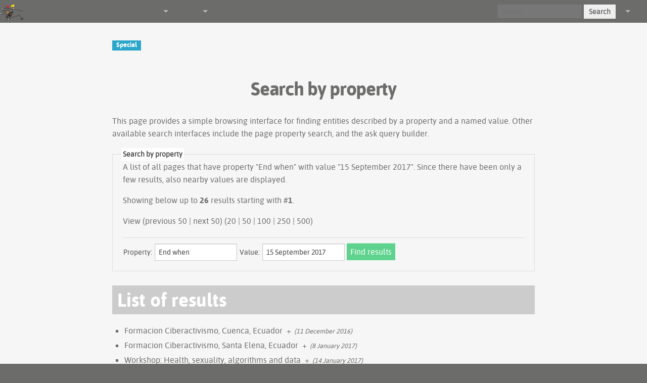

--- FILE ---
content_type: text/html; charset=UTF-8
request_url: https://gendersec.tacticaltech.org/wiki/index.php?title=Special:SearchByProperty/End-20when/15-20September-202017&limit=50&offset=0&property=End+when&value=15+September+2017&printable=yes
body_size: 10133
content:
<!DOCTYPE html>
<html lang="en" dir="ltr" class="client-nojs">
<head>
<meta charset="UTF-8" />
<title>Search by property - Gender and Tech Resources</title>
<script>document.documentElement.className = document.documentElement.className.replace( /(^|\s)client-nojs(\s|$)/, "$1client-js$2" );</script>
<script>window.RLQ = window.RLQ || []; window.RLQ.push( function () {
mw.config.set({"wgCanonicalNamespace":"Special","wgCanonicalSpecialPageName":"SearchByProperty","wgNamespaceNumber":-1,"wgPageName":"Special:SearchByProperty/End-20when/15-20September-202017","wgTitle":"SearchByProperty/End-20when/15-20September-202017","wgCurRevisionId":0,"wgRevisionId":0,"wgArticleId":0,"wgIsArticle":!1,"wgIsRedirect":!1,"wgAction":"view","wgUserName":null,"wgUserGroups":["*"],"wgCategories":[],"wgBreakFrames":!1,"wgPageContentLanguage":"en","wgPageContentModel":"wikitext","wgSeparatorTransformTable":["",""],"wgDigitTransformTable":["",""],"wgDefaultDateFormat":"dmy","wgMonthNames":["","January","February","March","April","May","June","July","August","September","October","November","December"],"wgMonthNamesShort":["","Jan","Feb","Mar","Apr","May","Jun","Jul","Aug","Sep","Oct","Nov","Dec"],"wgRelevantPageName":"Special:SearchByProperty/End-20when/15-20September-202017","wgRelevantArticleId":0,"wgIsProbablyEditable":!1,"egMapsDebugJS":!1,
"egMapsAvailableServices":["googlemaps3","openlayers","leaflet"],"sdgDownArrowImage":"/wiki/extensions/SemanticDrilldown/skins/down-arrow.png","sdgRightArrowImage":"/wiki/extensions/SemanticDrilldown/skins/right-arrow.png","sfgAutocompleteValues":[],"sfgAutocompleteOnAllChars":!1,"sfgFieldProperties":[],"sfgCargoFields":[],"sfgDependentFields":[],"sfgGridValues":[],"sfgGridParams":[],"sfgShowOnSelect":[],"sfgScriptPath":"/wiki/extensions/SemanticForms","edgValues":null,"sfgEDSettings":null,"wgWikiEditorEnabledModules":{"toolbar":!0,"dialogs":!0,"preview":!0,"publish":!1},"wgVisualEditor":{"pageLanguageCode":"en","pageLanguageDir":"ltr","usePageImages":!1,"usePageDescriptions":!1},"wgULSAcceptLanguageList":[],"wgULSCurrentAutonym":"English","wgVisualEditorToolbarScrollOffset":0});mw.loader.implement("user.options",function($,jQuery){mw.user.options.set({"variant":"en"});});mw.loader.implement("user.tokens",function($,jQuery){mw.user.tokens.set({"editToken":"+\\","patrolToken":"+\\","watchToken":"+\\"});});mw.loader.load(["mediawiki.page.startup","mediawiki.legacy.wikibits","ext.visualEditor.desktopArticleTarget.init","ext.uls.init","ext.uls.interface","ext.smw.style","mw.MediaWikiPlayer.loader","mw.PopUpMediaTransform","skins.foreground.js"]);
} );</script>
<link rel="stylesheet" href="/wiki/load.php?debug=false&amp;lang=en&amp;modules=ext.smw.style%7Cext.smw.tooltip.styles&amp;only=styles&amp;printable=1&amp;skin=foreground" />
<link rel="stylesheet" href="/wiki/load.php?debug=false&amp;lang=en&amp;modules=ext.tmh.thumbnail.styles%7Cext.uls.nojs%7Cext.visualEditor.desktopArticleTarget.noscript%7Cmediawiki.legacy.commonPrint%2Cshared%7Cmediawiki.sectionAnchor%7Cskins.foreground.styles&amp;only=styles&amp;printable=1&amp;skin=foreground" />
<meta name="ResourceLoaderDynamicStyles" content="" />
<link rel="stylesheet" href="/wiki/load.php?debug=false&amp;lang=en&amp;modules=site&amp;only=styles&amp;printable=1&amp;skin=foreground" />
<style>a:lang(ar),a:lang(kk-arab),a:lang(mzn),a:lang(ps),a:lang(ur){text-decoration:none}</style>
<script async="" src="/wiki/load.php?debug=false&amp;lang=en&amp;modules=startup&amp;only=scripts&amp;printable=1&amp;skin=foreground"></script>
<meta name="generator" content="MediaWiki 1.26.2" />
<meta name="viewport" content="width=device-width, user-scalable=yes, initial-scale=1.0" />
<link rel="shortcut icon" href="/favicon.ico" />
<link rel="search" type="application/opensearchdescription+xml" href="/wiki/opensearch_desc.php" title="Gender and Tech Resources (en)" />
<link rel="EditURI" type="application/rsd+xml" href="https://gendersec.tacticaltech.org/wiki/api.php?action=rsd" />
<link rel="copyright" href="https://creativecommons.org/licenses/by-nc-sa/3.0/" />
<link rel="alternate" type="application/atom+xml" title="Gender and Tech Resources Atom feed" href="/wiki/index.php?title=Special:RecentChanges&amp;feed=atom" />
<meta http-equiv="X-UA-Compatible" content="IE=edge" />
</head>
<body class="mediawiki ltr sitedir-ltr ns--1 ns-special mw-special-SearchByProperty page-Special_SearchByProperty_End-20when_15-20September-202017 skin-foreground action-view">
<div id='navwrapper'><!-- START FOREGROUNDTEMPLATE -->
		<nav class="top-bar">
			<ul class="title-area">
				<li class="name">
					<h1 class="title-name">
					<a href="/wiki/index.php/Main_Page">
											<img alt="Gender and Tech Resources" src="/wiki/skins/Vector/images/Logogti135.png" style="max-width: 64px;height:auto; max-height:36px; display: inline-block; vertical-align:middle;">
										
					<div class="title-name" style="display: inline-block;">Gender and Tech Resources</div>
					</a>
					</h1>
				</li>
				<li class="toggle-topbar menu-icon">
					<a href="#"><span>Menu</span></a>
				</li>
			</ul>

		<section class="top-bar-section">

			<ul id="top-bar-left" class="left">
				<li class="divider"></li>
									<li class="has-dropdown active"  id='p-navigation'>
					<a href="#">Navigation</a>
													<ul class="dropdown">
								<li id="n-mainpage-description"><a href="/wiki/index.php/Main_Page" title="Visit the main page [z]" accesskey="z">Main page</a></li><li id="n-Activities"><a href="/wiki/index.php/Category:Activities">Activities</a></li><li id="n-Tutorials"><a href="/wiki/index.php/Category:Tutorials">Tutorials</a></li><li id="n-Storytelling"><a href="/wiki/index.php/Category:Storytelling">Storytelling</a></li><li id="n-How-To"><a href="/wiki/index.php/Category:How_To">How To</a></li>							</ul>
																								<li class="has-dropdown active"  id='p-Other_tools'>
					<a href="#">Other tools</a>
													<ul class="dropdown">
								<li id="n-recentchanges"><a href="/wiki/index.php/Special:RecentChanges" title="A list of recent changes in the wiki [r]" accesskey="r">Recent changes</a></li><li id="n-help"><a href="https://www.mediawiki.org/wiki/Special:MyLanguage/Help:Contents" title="The place to find out">Help</a></li>							</ul>
																	</ul>

			<ul id="top-bar-right" class="right">
				<li class="has-form">
					<form action="/wiki/index.php" id="searchform" class="mw-search">
						<div class="row">
						<div class="small-12 columns">
							<input type="search" name="search" placeholder="Search" title="Search Gender and Tech Resources [f]" accesskey="f" id="searchInput" />							<button type="submit" class="button search">Search</button>
						</div>
						</div>
					</form>
				</li>
				<li class="divider show-for-small"></li>
				<li class="has-form">

				<li class="has-dropdown active"><a href="#"><i class="fa fa-cogs"></i></a>
					<ul id="toolbox-dropdown" class="dropdown">
						<li id="t-whatlinkshere"><a href="/wiki/index.php/Special:WhatLinksHere/Special:SearchByProperty/End-20when/15-20September-202017" title="A list of all wiki pages that link here [j]" accesskey="j">What links here</a></li><li id="t-specialpages"><a href="/wiki/index.php/Special:SpecialPages" title="A list of all special pages [q]" accesskey="q">Special pages</a></li><li id="t-info"><a href="/wiki/index.php?title=Special:SearchByProperty/End-20when/15-20September-202017&amp;action=info" title="More information about this page">Page information</a></li>						<li id="n-recentchanges"><a href="/wiki/index.php/Special:RecentChanges" title="Special:RecentChanges">Recent changes</a></li>						<li id="n-help" ><a href="/wiki/Help:Contents">Help</a></li>					</ul>
				</li>

											<li>
																	<a href="/wiki/index.php?title=Special:UserLogin&amp;returnto=Special%3ASearchByProperty%2FEnd-20when%2F15-20September-202017&amp;returntoquery=limit%3D50%26offset%3D0%26property%3DEnd%2Bwhen%26value%3D15%2BSeptember%2B2017%26printable%3Dyes">Log in</a>
																</li>

				
			</ul>
		</section>
		</nav>
		</div>		
		<div id="page-content">
		<div class="row">
				<div class="large-12 columns">
				<!--[if lt IE 9]>
				<div id="siteNotice" class="sitenotice panel radius">Gender and Tech Resources may not look as expected in this version of Internet Explorer. We recommend you upgrade to a newer version of Internet Explorer or switch to a browser like Firefox or Chrome.</div>
				<![endif]-->

												</div>
		</div>

		<div id="mw-js-message" style="display:none;"></div>

		<div class="row">
				<div id="p-cactions" class="large-12 columns">
					<h4 class="namespace label">Special</h4>					<div id="content">
					<h2  id="firstHeading" class="title">Search by property</h2>
										<h5 id="siteSub" class="subtitle"></h5>
					<div id="contentSub" class="clear_both"></div>
					<div id="bodyContent" class="mw-bodytext">
						<div id="mw-content-text"><p class="smw-sp-searchbyproperty-description">This page provides a simple <a rel="nofollow" class="external text" href="https://www.semantic-mediawiki.org/wiki/Help:Browsing_interfaces">browsing interface</a> for finding entities described by a property and a named value. Other available search interfaces include the <a href="/wiki/index.php/Special:PageProperty" title="Special:PageProperty">page property search</a>, and the <a href="/wiki/index.php/Special:Ask" title="Special:Ask">ask query builder</a>.</p><form id="smw-form-searchbyproperty" name="searchbyproperty" method="get" action="/wiki/index.php"><input type="hidden" value="Special:SearchByProperty" name="title" /><fieldset id="smw-form-fieldset-searchbyproperty">
<legend>Search by property</legend>
<p class="smw-form-paragraph">A list of all pages that have property "<a href="/wiki/index.php/Property:End_when" title="Property:End when">End when</a>" with value "15 September 2017".
Since there have been only a few results, also nearby values are displayed.</p><p>Showing below up to <strong>26</strong> results starting with #<strong>1</strong>.</p><p>View (previous 50  |  next 50) (<a href="/wiki/index.php?title=Special:SearchByProperty/End-20when/15-20September-202017&amp;limit=20&amp;offset=0&amp;property=End+when&amp;value=15+September+2017" title="Show 20 results per page" class="mw-numlink">20</a> | <a href="/wiki/index.php?title=Special:SearchByProperty/End-20when/15-20September-202017&amp;limit=50&amp;offset=0&amp;property=End+when&amp;value=15+September+2017" title="Show 50 results per page" class="mw-numlink">50</a> | <a href="/wiki/index.php?title=Special:SearchByProperty/End-20when/15-20September-202017&amp;limit=100&amp;offset=0&amp;property=End+when&amp;value=15+September+2017" title="Show 100 results per page" class="mw-numlink">100</a> | <a href="/wiki/index.php?title=Special:SearchByProperty/End-20when/15-20September-202017&amp;limit=250&amp;offset=0&amp;property=End+when&amp;value=15+September+2017" title="Show 250 results per page" class="mw-numlink">250</a> | <a href="/wiki/index.php?title=Special:SearchByProperty/End-20when/15-20September-202017&amp;limit=500&amp;offset=0&amp;property=End+when&amp;value=15+September+2017" title="Show 500 results per page" class="mw-numlink">500</a>)</p><hr class="smw-form-horizontalrule"></hr><label for="smw-property-input" class="smw-form-input">Property:</label>&#160;<input name="property" size="20" value="End when" id="smw-property-input" class="smw-form-input" placeholder="" />&nbsp;<label for="smw-value-input" class="smw-form-input">Value:</label>&#160;<input name="value" size="20" value="15 September 2017" id="smw-value-input" class="smw-form-input" placeholder="" />&nbsp;<input type="submit" value="Find results" />
</fieldset>
</form><h2>List of results</h2><ul><li><a href="/wiki/index.php/Formacion_Ciberactivismo,_Cuenca,_Ecuador" title="Formacion Ciberactivismo, Cuenca, Ecuador">Formacion Ciberactivismo, Cuenca, Ecuador</a>&#160;&#160;<span class="smwbrowse"><a href="/wiki/index.php/Special:Browse/Formacion-20Ciberactivismo,-20Cuenca,-20Ecuador" title="Special:Browse/Formacion-20Ciberactivismo,-20Cuenca,-20Ecuador">+</a></span>&#160;<em><small>(11 December 2016)</small></em></li><li><a href="/wiki/index.php/Formacion_Ciberactivismo,_Santa_Elena,_Ecuador" title="Formacion Ciberactivismo, Santa Elena, Ecuador">Formacion Ciberactivismo, Santa Elena, Ecuador</a>&#160;&#160;<span class="smwbrowse"><a href="/wiki/index.php/Special:Browse/Formacion-20Ciberactivismo,-20Santa-20Elena,-20Ecuador" title="Special:Browse/Formacion-20Ciberactivismo,-20Santa-20Elena,-20Ecuador">+</a></span>&#160;<em><small>(8 January 2017)</small></em></li><li><a href="/wiki/index.php/Workshop:_Health,_sexuality,_algorithms_and_data" title="Workshop: Health, sexuality, algorithms and data">Workshop: Health, sexuality, algorithms and data</a>&#160;&#160;<span class="smwbrowse"><a href="/wiki/index.php/Special:Browse/Workshop:-20Health,-20sexuality,-20algorithms-20and-20data" title="Special:Browse/Workshop:-20Health,-20sexuality,-20algorithms-20and-20data">+</a></span>&#160;<em><small>(14 January 2017)</small></em></li><li><a href="/wiki/index.php/Taller_Seguridad_Digital,_Hackeado_al_patriarcado,_Peru" title="Taller Seguridad Digital, Hackeado al patriarcado, Peru">Taller Seguridad Digital, Hackeado al patriarcado, Peru</a>&#160;&#160;<span class="smwbrowse"><a href="/wiki/index.php/Special:Browse/Taller-20Seguridad-20Digital,-20Hackeado-20al-20patriarcado,-20Peru" title="Special:Browse/Taller-20Seguridad-20Digital,-20Hackeado-20al-20patriarcado,-20Peru">+</a></span>&#160;<em><small>(17 January 2017)</small></em></li><li><a href="/wiki/index.php/Radio,_El_desarmador,_Bolivia" title="Radio, El desarmador, Bolivia">Radio, El desarmador, Bolivia</a>&#160;&#160;<span class="smwbrowse"><a href="/wiki/index.php/Special:Browse/Radio,-20El-20desarmador,-20Bolivia" title="Special:Browse/Radio,-20El-20desarmador,-20Bolivia">+</a></span>&#160;<em><small>(25 January 2017)</small></em></li><li><a href="/wiki/index.php/Webinar,_Seguridad_servidores_y_elecci%C3%B3n_de_plataformas_alojamiento_web" title="Webinar, Seguridad servidores y elección de plataformas alojamiento web">Webinar, Seguridad servidores y elección de plataformas alojamiento web</a>&#160;&#160;<span class="smwbrowse"><a href="/wiki/index.php/Special:Browse/Webinar,-20Seguridad-20servidores-20y-20elecci%C3%B3n-20de-20plataformas-20alojamiento-20web" title="Special:Browse/Webinar,-20Seguridad-20servidores-20y-20elección-20de-20plataformas-20alojamiento-20web">+</a></span>&#160;<em><small>(25 January 2017)</small></em></li><li><a href="/wiki/index.php/Gender_and_Technology_Institute_Asia,_Start_up_Meeting,_Colombo,_Skri_Lanka" title="Gender and Technology Institute Asia, Start up Meeting, Colombo, Skri Lanka">Gender and Technology Institute Asia, Start up Meeting, Colombo, Skri Lanka</a>&#160;&#160;<span class="smwbrowse"><a href="/wiki/index.php/Special:Browse/Gender-20and-20Technology-20Institute-20Asia,-20Start-20up-20Meeting,-20Colombo,-20Skri-20Lanka" title="Special:Browse/Gender-20and-20Technology-20Institute-20Asia,-20Start-20up-20Meeting,-20Colombo,-20Skri-20Lanka">+</a></span>&#160;<em><small>(28 January 2017)</small></em></li><li><a href="/wiki/index.php/Taller_Autodefensa_Digital,_Encuentro_LBT_Feminista,_Ecuador" title="Taller Autodefensa Digital, Encuentro LBT Feminista, Ecuador">Taller Autodefensa Digital, Encuentro LBT Feminista, Ecuador</a>&#160;&#160;<span class="smwbrowse"><a href="/wiki/index.php/Special:Browse/Taller-20Autodefensa-20Digital,-20Encuentro-20LBT-20Feminista,-20Ecuador" title="Special:Browse/Taller-20Autodefensa-20Digital,-20Encuentro-20LBT-20Feminista,-20Ecuador">+</a></span>&#160;<em><small>(29 January 2017)</small></em></li><li><a href="/wiki/index.php/IGF,_InternetEsNuestra,_Mexico" title="IGF, InternetEsNuestra, Mexico">IGF, InternetEsNuestra, Mexico</a>&#160;&#160;<span class="smwbrowse"><a href="/wiki/index.php/Special:Browse/IGF,-20InternetEsNuestra,-20Mexico" title="Special:Browse/IGF,-20InternetEsNuestra,-20Mexico">+</a></span>&#160;<em><small>(5 February 2017)</small></em></li><li><a href="/wiki/index.php/Escuela_de_Tecnolog%C3%ADa_Libre:_so%C3%B1ando_otra_internet,_Ecuador" title="Escuela de Tecnología Libre: soñando otra internet, Ecuador">Escuela de Tecnología Libre: soñando otra internet, Ecuador</a>&#160;&#160;<span class="smwbrowse"><a href="/wiki/index.php/Special:Browse/Escuela-20de-20Tecnolog%C3%ADa-20Libre:-20so%C3%B1ando-20otra-20internet,-20Ecuador" title="Special:Browse/Escuela-20de-20Tecnología-20Libre:-20soñando-20otra-20internet,-20Ecuador">+</a></span>&#160;<em><small>(10 February 2017)</small></em></li><li><a href="/wiki/index.php/Workshop,_Architectures_of_online_harassment,_Berlin" title="Workshop, Architectures of online harassment, Berlin">Workshop, Architectures of online harassment, Berlin</a>&#160;&#160;<span class="smwbrowse"><a href="/wiki/index.php/Special:Browse/Workshop,-20Architectures-20of-20online-20harassment,-20Berlin" title="Special:Browse/Workshop,-20Architectures-20of-20online-20harassment,-20Berlin">+</a></span>&#160;<em><small>(1 March 2017)</small></em></li><li><a href="/wiki/index.php/Charla,_Privacidad,_Seguridad_Digital_y_Ciberfeminismos:_Experiencias_desde_Latino_Am%C3%A9rica,_Barcelona" title="Charla, Privacidad, Seguridad Digital y Ciberfeminismos: Experiencias desde Latino América, Barcelona">Charla, Privacidad, Seguridad Digital y Ciberfeminismos: Experiencias desde Latino América, Barcelona</a>&#160;&#160;<span class="smwbrowse"><a href="/wiki/index.php/Special:Browse/Charla,-20Privacidad,-20Seguridad-20Digital-20y-20Ciberfeminismos:-20Experiencias-20desde-20Latino-20Am%C3%A9rica,-20Barcelona" title="Special:Browse/Charla,-20Privacidad,-20Seguridad-20Digital-20y-20Ciberfeminismos:-20Experiencias-20desde-20Latino-20América,-20Barcelona">+</a></span>&#160;<em><small>(4 March 2017)</small></em></li><li><a href="/wiki/index.php/Gender_and_Technology_Institute_%2B_Privacy_Camp,_LAC,_Start_Up_Meeting,_Barcelona" title="Gender and Technology Institute + Privacy Camp, LAC, Start Up Meeting, Barcelona">Gender and Technology Institute + Privacy Camp, LAC, Start Up Meeting, Barcelona</a>&#160;&#160;<span class="smwbrowse"><a href="/wiki/index.php/Special:Browse/Gender-20and-20Technology-20Institute-20%2B-20Privacy-20Camp,-20LAC,-20Start-20Up-20Meeting,-20Barcelona" title="Special:Browse/Gender-20and-20Technology-20Institute-20+-20Privacy-20Camp,-20LAC,-20Start-20Up-20Meeting,-20Barcelona">+</a></span>&#160;<em><small>(4 March 2017)</small></em></li><li><a href="/wiki/index.php/Charla,_Ciberfeminismos,_Congreso_Soberania_Tecnologica,_Barcelona" title="Charla, Ciberfeminismos, Congreso Soberania Tecnologica, Barcelona">Charla, Ciberfeminismos, Congreso Soberania Tecnologica, Barcelona</a>&#160;&#160;<span class="smwbrowse"><a href="/wiki/index.php/Special:Browse/Charla,-20Ciberfeminismos,-20Congreso-20Soberania-20Tecnologica,-20Barcelona" title="Special:Browse/Charla,-20Ciberfeminismos,-20Congreso-20Soberania-20Tecnologica,-20Barcelona">+</a></span>&#160;<em><small>(4 March 2017)</small></em></li><li><a href="/wiki/index.php/Workshop,_Imagine,_Create,_Be._Gender_and_Technologies,_IFF,_Spain" title="Workshop, Imagine, Create, Be. Gender and Technologies, IFF, Spain">Workshop, Imagine, Create, Be. Gender and Technologies, IFF, Spain</a>&#160;&#160;<span class="smwbrowse"><a href="/wiki/index.php/Special:Browse/Workshop,-20Imagine,-20Create,-20Be.-20Gender-20and-20Technologies,-20IFF,-20Spain" title="Special:Browse/Workshop,-20Imagine,-20Create,-20Be.-20Gender-20and-20Technologies,-20IFF,-20Spain">+</a></span>&#160;<em><small>(6 March 2017)</small></em></li><li><a href="/wiki/index.php/Coming_Back_to_Tech,_IFF,_Spain" title="Coming Back to Tech, IFF, Spain">Coming Back to Tech, IFF, Spain</a>&#160;&#160;<span class="smwbrowse"><a href="/wiki/index.php/Special:Browse/Coming-20Back-20to-20Tech,-20IFF,-20Spain" title="Special:Browse/Coming-20Back-20to-20Tech,-20IFF,-20Spain">+</a></span>&#160;<em><small>(10 March 2017)</small></em></li><li><a href="/wiki/index.php/Charla,_privacidad,_seguridad_digital_y_ciberfeminismos,_Sevilla" title="Charla, privacidad, seguridad digital y ciberfeminismos, Sevilla">Charla, privacidad, seguridad digital y ciberfeminismos, Sevilla</a>&#160;&#160;<span class="smwbrowse"><a href="/wiki/index.php/Special:Browse/Charla,-20privacidad,-20seguridad-20digital-20y-20ciberfeminismos,-20Sevilla" title="Special:Browse/Charla,-20privacidad,-20seguridad-20digital-20y-20ciberfeminismos,-20Sevilla">+</a></span>&#160;<em><small>(25 March 2017)</small></em></li><li><a href="/wiki/index.php/Workshop,_Other_than_women:_Exploring_harassment_and_difference_online,_Rightscon,_Belgium" title="Workshop, Other than women: Exploring harassment and difference online, Rightscon, Belgium">Workshop, Other than women: Exploring harassment and difference online, Rightscon, Belgium</a>&#160;&#160;<span class="smwbrowse"><a href="/wiki/index.php/Special:Browse/Workshop,-20Other-20than-20women:-20Exploring-20harassment-20and-20difference-20online,-20Rightscon,-20Belgium" title="Special:Browse/Workshop,-20Other-20than-20women:-20Exploring-20harassment-20and-20difference-20online,-20Rightscon,-20Belgium">+</a></span>&#160;<em><small>(27 March 2017)</small></em></li><li><a href="/wiki/index.php/Motivando_a_la_Gyal,_Medellin,_Colombia" title="Motivando a la Gyal, Medellin, Colombia">Motivando a la Gyal, Medellin, Colombia</a>&#160;&#160;<span class="smwbrowse"><a href="/wiki/index.php/Special:Browse/Motivando-20a-20la-20Gyal,-20Medellin,-20Colombia" title="Special:Browse/Motivando-20a-20la-20Gyal,-20Medellin,-20Colombia">+</a></span>&#160;<em><small>(23 April 2017)</small></em></li><li><a href="/wiki/index.php/Gender_and_Technology_Institute_Asia" title="Gender and Technology Institute Asia">Gender and Technology Institute Asia</a>&#160;&#160;<span class="smwbrowse"><a href="/wiki/index.php/Special:Browse/Gender-20and-20Technology-20Institute-20Asia" title="Special:Browse/Gender-20and-20Technology-20Institute-20Asia">+</a></span>&#160;<em><small>(27 April 2017)</small></em></li><li><a href="/wiki/index.php/Panel_,_Identiti_Terancam_di_Internet_(Threatened_Identities_on_the_Internet),_Malaysia" title="Panel , Identiti Terancam di Internet (Threatened Identities on the Internet), Malaysia">Panel , Identiti Terancam di Internet (Threatened Identities on the Internet), Malaysia</a>&#160;&#160;<span class="smwbrowse"><a href="/wiki/index.php/Special:Browse/Panel-20,-20Identiti-20Terancam-20di-20Internet-20(Threatened-20Identities-20on-20the-20Internet),-20Malaysia" title="Special:Browse/Panel-20,-20Identiti-20Terancam-20di-20Internet-20(Threatened-20Identities-20on-20the-20Internet),-20Malaysia">+</a></span>&#160;<em><small>(18 May 2017)</small></em></li><li><a href="/wiki/index.php/Internet_Governance_Forum,_Cyber_Security_and_Safer_Internet,_Sri_Lanka" title="Internet Governance Forum, Cyber Security and Safer Internet, Sri Lanka">Internet Governance Forum, Cyber Security and Safer Internet, Sri Lanka</a>&#160;&#160;<span class="smwbrowse"><a href="/wiki/index.php/Special:Browse/Internet-20Governance-20Forum,-20Cyber-20Security-20and-20Safer-20Internet,-20Sri-20Lanka" title="Special:Browse/Internet-20Governance-20Forum,-20Cyber-20Security-20and-20Safer-20Internet,-20Sri-20Lanka">+</a></span>&#160;<em><small>(18 May 2017)</small></em></li><li><a href="/wiki/index.php/Training,_Digital_Security_and_Online_Safety_Training_Philippines" title="Training, Digital Security and Online Safety Training Philippines">Training, Digital Security and Online Safety Training Philippines</a>&#160;&#160;<span class="smwbrowse"><a href="/wiki/index.php/Special:Browse/Training,-20Digital-20Security-20and-20Online-20Safety-20Training-20Philippines" title="Special:Browse/Training,-20Digital-20Security-20and-20Online-20Safety-20Training-20Philippines">+</a></span>&#160;<em><small>(26 May 2017)</small></em></li><li><a href="/wiki/index.php/Conversation,_Coffee_Chat_at_ARROW_HQ_Malaysia" title="Conversation, Coffee Chat at ARROW HQ Malaysia">Conversation, Coffee Chat at ARROW HQ Malaysia</a>&#160;&#160;<span class="smwbrowse"><a href="/wiki/index.php/Special:Browse/Conversation,-20Coffee-20Chat-20at-20ARROW-20HQ-20Malaysia" title="Special:Browse/Conversation,-20Coffee-20Chat-20at-20ARROW-20HQ-20Malaysia">+</a></span>&#160;<em><small>(2 June 2017)</small></em></li><li><a href="/wiki/index.php/Plataforma_Ciberseguras,_Mexico" title="Plataforma Ciberseguras, Mexico">Plataforma Ciberseguras, Mexico</a>&#160;&#160;<span class="smwbrowse"><a href="/wiki/index.php/Special:Browse/Plataforma-20Ciberseguras,-20Mexico" title="Special:Browse/Plataforma-20Ciberseguras,-20Mexico">+</a></span>&#160;<em><small>(5 June 2017)</small></em></li></ul><ul><li><strong><a href="/wiki/index.php/Gender_and_Technology_Institute,_Panama" title="Gender and Technology Institute, Panama">Gender and Technology Institute, Panama</a>&#160;&#160;<span class="smwbrowse"><a href="/wiki/index.php/Special:Browse/Gender-20and-20Technology-20Institute,-20Panama" title="Special:Browse/Gender-20and-20Technology-20Institute,-20Panama">+</a></span>&#160;<em><small>(15 September 2017)</small></em></strong></li></ul><ul><li><a href="/wiki/index.php/Feminist_Internet_Meeting,_Malaysia" title="Feminist Internet Meeting, Malaysia">Feminist Internet Meeting, Malaysia</a>&#160;&#160;<span class="smwbrowse"><a href="/wiki/index.php/Special:Browse/Feminist-20Internet-20Meeting,-20Malaysia" title="Special:Browse/Feminist-20Internet-20Meeting,-20Malaysia">+</a></span>&#160;<em><small>(6 October 2017)</small></em></li><li><a href="/wiki/index.php/Webinar,_HerNetHerRights,_online_conference" title="Webinar, HerNetHerRights, online conference">Webinar, HerNetHerRights, online conference</a>&#160;&#160;<span class="smwbrowse"><a href="/wiki/index.php/Special:Browse/Webinar,-20HerNetHerRights,-20online-20conference" title="Special:Browse/Webinar,-20HerNetHerRights,-20online-20conference">+</a></span>&#160;<em><small>(13 October 2017)</small></em></li><li><a href="/wiki/index.php/Acompanamiento,_Seguridad_Digital_Activistas_Derecho_a_Decidir,_Ecuador" title="Acompanamiento, Seguridad Digital Activistas Derecho a Decidir, Ecuador">Acompanamiento, Seguridad Digital Activistas Derecho a Decidir, Ecuador</a>&#160;&#160;<span class="smwbrowse"><a href="/wiki/index.php/Special:Browse/Acompanamiento,-20Seguridad-20Digital-20Activistas-20Derecho-20a-20Decidir,-20Ecuador" title="Special:Browse/Acompanamiento,-20Seguridad-20Digital-20Activistas-20Derecho-20a-20Decidir,-20Ecuador">+</a></span>&#160;<em><small>(1 November 2017)</small></em></li><li><a href="/wiki/index.php/Talk_on_Digital_Security_for_Women_Journalists,_Wien,_Austria" title="Talk on Digital Security for Women Journalists, Wien, Austria">Talk on Digital Security for Women Journalists, Wien, Austria</a>&#160;&#160;<span class="smwbrowse"><a href="/wiki/index.php/Special:Browse/Talk-20on-20Digital-20Security-20for-20Women-20Journalists,-20Wien,-20Austria" title="Special:Browse/Talk-20on-20Digital-20Security-20for-20Women-20Journalists,-20Wien,-20Austria">+</a></span>&#160;<em><small>(14 November 2017)</small></em></li><li><a href="/wiki/index.php/Asesoria,_Seguridad_interna,_Chile" title="Asesoria, Seguridad interna, Chile">Asesoria, Seguridad interna, Chile</a>&#160;&#160;<span class="smwbrowse"><a href="/wiki/index.php/Special:Browse/Asesoria,-20Seguridad-20interna,-20Chile" title="Special:Browse/Asesoria,-20Seguridad-20interna,-20Chile">+</a></span>&#160;<em><small>(15 November 2017)</small></em></li><li><a href="/wiki/index.php/Acompanamiento,_Seguridad_Digital_Activistas_Derecho_a_Decidir,_Nicaragua" title="Acompanamiento, Seguridad Digital Activistas Derecho a Decidir, Nicaragua">Acompanamiento, Seguridad Digital Activistas Derecho a Decidir, Nicaragua</a>&#160;&#160;<span class="smwbrowse"><a href="/wiki/index.php/Special:Browse/Acompanamiento,-20Seguridad-20Digital-20Activistas-20Derecho-20a-20Decidir,-20Nicaragua" title="Special:Browse/Acompanamiento,-20Seguridad-20Digital-20Activistas-20Derecho-20a-20Decidir,-20Nicaragua">+</a></span>&#160;<em><small>(10 February 2018)</small></em></li><li><a href="/wiki/index.php/Webinario,_Estudio_Cuerpos_de_Mujeres,_Mexico" title="Webinario, Estudio Cuerpos de Mujeres, Mexico">Webinario, Estudio Cuerpos de Mujeres, Mexico</a>&#160;&#160;<span class="smwbrowse"><a href="/wiki/index.php/Special:Browse/Webinario,-20Estudio-20Cuerpos-20de-20Mujeres,-20Mexico" title="Special:Browse/Webinario,-20Estudio-20Cuerpos-20de-20Mujeres,-20Mexico">+</a></span>&#160;<em><small>(14 February 2018)</small></em></li><li><a href="/wiki/index.php/Gender_and_Technology_Institute,_LAC,_Start_Up_Meeting,_Mexico" title="Gender and Technology Institute, LAC, Start Up Meeting, Mexico">Gender and Technology Institute, LAC, Start Up Meeting, Mexico</a>&#160;&#160;<span class="smwbrowse"><a href="/wiki/index.php/Special:Browse/Gender-20and-20Technology-20Institute,-20LAC,-20Start-20Up-20Meeting,-20Mexico" title="Special:Browse/Gender-20and-20Technology-20Institute,-20LAC,-20Start-20Up-20Meeting,-20Mexico">+</a></span>&#160;<em><small>(14 February 2018)</small></em></li><li><a href="/wiki/index.php/Gender_and_Technology_Institute,_LAC,_Start_Up_Meeting,_Mexico_DF" title="Gender and Technology Institute, LAC, Start Up Meeting, Mexico DF">Gender and Technology Institute, LAC, Start Up Meeting, Mexico DF</a>&#160;&#160;<span class="smwbrowse"><a href="/wiki/index.php/Special:Browse/Gender-20and-20Technology-20Institute,-20LAC,-20Start-20Up-20Meeting,-20Mexico-20DF" title="Special:Browse/Gender-20and-20Technology-20Institute,-20LAC,-20Start-20Up-20Meeting,-20Mexico-20DF">+</a></span>&#160;<em><small>(14 February 2018)</small></em></li><li><a href="/wiki/index.php/Asesoria,_seguridad_interna,_Costa_Rica" title="Asesoria, seguridad interna, Costa Rica">Asesoria, seguridad interna, Costa Rica</a>&#160;&#160;<span class="smwbrowse"><a href="/wiki/index.php/Special:Browse/Asesoria,-20seguridad-20interna,-20Costa-20Rica" title="Special:Browse/Asesoria,-20seguridad-20interna,-20Costa-20Rica">+</a></span>&#160;<em><small>(25 February 2018)</small></em></li><li><a href="/wiki/index.php/Taller,_seguridad_digital,_Peru" title="Taller, seguridad digital, Peru">Taller, seguridad digital, Peru</a>&#160;&#160;<span class="smwbrowse"><a href="/wiki/index.php/Special:Browse/Taller,-20seguridad-20digital,-20Peru" title="Special:Browse/Taller,-20seguridad-20digital,-20Peru">+</a></span>&#160;<em><small>(4 March 2018)</small></em></li><li><a href="/wiki/index.php/Panel,_Strategizing_around_online_gender-based_violence_documentation_and_accompaniment_practice,_IFF,_Spain" title="Panel, Strategizing around online gender-based violence documentation and accompaniment practice, IFF, Spain">Panel, Strategizing around online gender-based violence documentation and accompaniment practice, IFF, Spain</a>&#160;&#160;<span class="smwbrowse"><a href="/wiki/index.php/Special:Browse/Panel,-20Strategizing-20around-20online-20gender-2Dbased-20violence-20documentation-20and-20accompaniment-20practice,-20IFF,-20Spain" title="Special:Browse/Panel,-20Strategizing-20around-20online-20gender-2Dbased-20violence-20documentation-20and-20accompaniment-20practice,-20IFF,-20Spain">+</a></span>&#160;<em><small>(5 March 2018)</small></em></li><li><a href="/wiki/index.php/Panel,_Building_feminist_infrastructure,_IFF,_Spain" title="Panel, Building feminist infrastructure, IFF, Spain">Panel, Building feminist infrastructure, IFF, Spain</a>&#160;&#160;<span class="smwbrowse"><a href="/wiki/index.php/Special:Browse/Panel,-20Building-20feminist-20infrastructure,-20IFF,-20Spain" title="Special:Browse/Panel,-20Building-20feminist-20infrastructure,-20IFF,-20Spain">+</a></span>&#160;<em><small>(7 March 2018)</small></em></li><li><a href="/wiki/index.php/Taller,_seguridad_digital,_Panama" title="Taller, seguridad digital, Panama">Taller, seguridad digital, Panama</a>&#160;&#160;<span class="smwbrowse"><a href="/wiki/index.php/Special:Browse/Taller,-20seguridad-20digital,-20Panama" title="Special:Browse/Taller,-20seguridad-20digital,-20Panama">+</a></span>&#160;<em><small>(10 March 2018)</small></em></li><li><a href="/wiki/index.php/Pannel,_L%27internet_critique,_entre_(des)illusions_et_sp%C3%A9culations._Marseille,_France" title="Pannel, L'internet critique, entre (des)illusions et spéculations. Marseille, France">Pannel, L'internet critique, entre (des)illusions et spéculations. Marseille, France</a>&#160;&#160;<span class="smwbrowse"><a href="/wiki/index.php/Special:Browse/Pannel,-20L%27internet-20critique,-20entre-20(des)illusions-20et-20sp%C3%A9culations.-20Marseille,-20France" title="Special:Browse/Pannel,-20L'internet-20critique,-20entre-20(des)illusions-20et-20spéculations.-20Marseille,-20France">+</a></span>&#160;<em><small>(17 March 2018)</small></em></li><li><a href="/wiki/index.php/Conference,_Les_corps_des_femmes_comme_champ_de_bataille_num%C3%A9riques_en_Am%C3%A9rique_Latine,_Orleans,_France" title="Conference, Les corps des femmes comme champ de bataille numériques en Amérique Latine, Orleans, France">Conference, Les corps des femmes comme champ de bataille numériques en Amérique Latine, Orleans, France</a>&#160;&#160;<span class="smwbrowse"><a href="/wiki/index.php/Special:Browse/Conference,-20Les-20corps-20des-20femmes-20comme-20champ-20de-20bataille-20num%C3%A9riques-20en-20Am%C3%A9rique-20Latine,-20Orleans,-20France" title="Special:Browse/Conference,-20Les-20corps-20des-20femmes-20comme-20champ-20de-20bataille-20numériques-20en-20Amérique-20Latine,-20Orleans,-20France">+</a></span>&#160;<em><small>(26 March 2018)</small></em></li><li><a href="/wiki/index.php/Criptofiesta:_%C2%A1aprende_a_cifrar_tus_correos!" title="Criptofiesta: ¡aprende a cifrar tus correos!">Criptofiesta: ¡aprende a cifrar tus correos!</a>&#160;&#160;<span class="smwbrowse"><a href="/wiki/index.php/Special:Browse/Criptofiesta:-20%C2%A1aprende-20a-20cifrar-20tus-20correos!" title="Special:Browse/Criptofiesta:-20¡aprende-20a-20cifrar-20tus-20correos!">+</a></span>&#160;<em><small>(12 May 2018)</small></em></li><li><a href="/wiki/index.php/Seguridad_digial_para_defensores_de_derechos_humanos_en_contextos_mineros" title="Seguridad digial para defensores de derechos humanos en contextos mineros">Seguridad digial para defensores de derechos humanos en contextos mineros</a>&#160;&#160;<span class="smwbrowse"><a href="/wiki/index.php/Special:Browse/Seguridad-20digial-20para-20defensores-20de-20derechos-20humanos-20en-20contextos-20mineros" title="Special:Browse/Seguridad-20digial-20para-20defensores-20de-20derechos-20humanos-20en-20contextos-20mineros">+</a></span>&#160;<em><small>(22 May 2018)</small></em></li><li><a href="/wiki/index.php/Seguridad_digial_para_defensores_de_derechos_humanos_en_contextos_mineros_2" title="Seguridad digial para defensores de derechos humanos en contextos mineros 2">Seguridad digial para defensores de derechos humanos en contextos mineros 2</a>&#160;&#160;<span class="smwbrowse"><a href="/wiki/index.php/Special:Browse/Seguridad-20digial-20para-20defensores-20de-20derechos-20humanos-20en-20contextos-20mineros-202" title="Special:Browse/Seguridad-20digial-20para-20defensores-20de-20derechos-20humanos-20en-20contextos-20mineros-202">+</a></span>&#160;<em><small>(23 May 2018)</small></em></li><li><a href="/wiki/index.php/Seguridad_digial_para_defensores_de_derechos_humanos_en_contextos_mineros_3" title="Seguridad digial para defensores de derechos humanos en contextos mineros 3">Seguridad digial para defensores de derechos humanos en contextos mineros 3</a>&#160;&#160;<span class="smwbrowse"><a href="/wiki/index.php/Special:Browse/Seguridad-20digial-20para-20defensores-20de-20derechos-20humanos-20en-20contextos-20mineros-203" title="Special:Browse/Seguridad-20digial-20para-20defensores-20de-20derechos-20humanos-20en-20contextos-20mineros-203">+</a></span>&#160;<em><small>(25 May 2018)</small></em></li><li><a href="/wiki/index.php/Gender_and_Technology_Institute,_Uruguay" title="Gender and Technology Institute, Uruguay">Gender and Technology Institute, Uruguay</a>&#160;&#160;<span class="smwbrowse"><a href="/wiki/index.php/Special:Browse/Gender-20and-20Technology-20Institute,-20Uruguay" title="Special:Browse/Gender-20and-20Technology-20Institute,-20Uruguay">+</a></span>&#160;<em><small>(22 June 2018)</small></em></li><li><a href="/wiki/index.php/Seguridad_digital_para_grupos_por_el_derecho_a_decidir" title="Seguridad digital para grupos por el derecho a decidir">Seguridad digital para grupos por el derecho a decidir</a>&#160;&#160;<span class="smwbrowse"><a href="/wiki/index.php/Special:Browse/Seguridad-20digital-20para-20grupos-20por-20el-20derecho-20a-20decidir" title="Special:Browse/Seguridad-20digital-20para-20grupos-20por-20el-20derecho-20a-20decidir">+</a></span>&#160;<em><small>(30 June 2018)</small></em></li><li><a href="/wiki/index.php/Capacitacion,_Activistas_derecho_a_decidir,_Chile" title="Capacitacion, Activistas derecho a decidir, Chile">Capacitacion, Activistas derecho a decidir, Chile</a>&#160;&#160;<span class="smwbrowse"><a href="/wiki/index.php/Special:Browse/Capacitacion,-20Activistas-20derecho-20a-20decidir,-20Chile" title="Special:Browse/Capacitacion,-20Activistas-20derecho-20a-20decidir,-20Chile">+</a></span>&#160;<em><small>(16 July 2018)</small></em></li><li><a href="/wiki/index.php/Permacultura_digital" title="Permacultura digital">Permacultura digital</a>&#160;&#160;<span class="smwbrowse"><a href="/wiki/index.php/Special:Browse/Permacultura-20digital" title="Special:Browse/Permacultura-20digital">+</a></span>&#160;<em><small>(19 July 2018)</small></em></li><li><a href="/wiki/index.php/Seguridad_digital_para_la_defensa_personal_feminista" title="Seguridad digital para la defensa personal feminista">Seguridad digital para la defensa personal feminista</a>&#160;&#160;<span class="smwbrowse"><a href="/wiki/index.php/Special:Browse/Seguridad-20digital-20para-20la-20defensa-20personal-20feminista" title="Special:Browse/Seguridad-20digital-20para-20la-20defensa-20personal-20feminista">+</a></span>&#160;<em><small>(21 July 2018)</small></em></li></ul></div><div class="printfooter">
Retrieved from "<a dir="ltr" href="https://gendersec.tacticaltech.org/wiki/index.php/Special:SearchByProperty/End-20when/15-20September-202017">https://gendersec.tacticaltech.org/wiki/index.php/Special:SearchByProperty/End-20when/15-20September-202017</a>"</div>
						<div class="clear_both"></div>
					</div>
		    	<div class="group"><div id='catlinks' class='catlinks catlinks-allhidden'></div></div>
		    					</div>
		    </div>
		</div>

			<footer class="row">
				<div id="footer">
										<div id="footer-left" class="large-8 small-12 columns">
					<ul id="footer-left">
													<li id="footer-privacy"><a href="/wiki/index.php/Gender_and_Tech_Resources:Privacy_policy" title="Gender and Tech Resources:Privacy policy">Privacy policy</a></li>
													<li id="footer-about"><a href="/wiki/index.php/Gender_and_Tech_Resources:About" title="Gender and Tech Resources:About">About Gender and Tech Resources</a></li>
													<li id="footer-disclaimer"><a href="/wiki/index.php/Gender_and_Tech_Resources:General_disclaimer" title="Gender and Tech Resources:General disclaimer">Disclaimers</a></li>
															
					</ul>
					</div>	
					<div id="footer-right-icons" class="large-4 small-12 columns">
					<ul id="poweredby">
													<li class="copyright">								<a href="https://creativecommons.org/licenses/by-nc-sa/3.0/"><img src="/wiki/resources/assets/licenses/cc-by-nc-sa.png" alt="Creative Commons Attribution-NonCommercial-ShareAlike" width="88" height="31" /></a>															</li>
													<li class="poweredby">								<a href="//www.mediawiki.org/"><img src="/wiki/resources/assets/poweredby_mediawiki_88x31.png" alt="Powered by MediaWiki" srcset="/wiki/resources/assets/poweredby_mediawiki_132x47.png 1.5x, /wiki/resources/assets/poweredby_mediawiki_176x62.png 2x" width="88" height="31" /></a>																<a href="https://www.semantic-mediawiki.org/wiki/Semantic_MediaWiki"><img src="/wiki/extensions/SemanticMediaWiki/includes/../res/images/smw_button.png" alt="Powered by Semantic MediaWiki" width="88" height="31" /></a>															</li>
											</ul>
					</div>								
				</div>
			</footer>

		</div>
		
		<script>window.RLQ = window.RLQ || []; window.RLQ.push( function () {
mw.loader.state({"user":"ready","user.groups":"ready"});mw.loader.load(["ext.smw.tooltip","ext.smw.property","site","mediawiki.user","mediawiki.hidpi","mediawiki.page.ready","mediawiki.searchSuggest","ext.visualEditor.targetLoader","ext.uls.pt"]);
} );</script>
<script src="//meta.wikimedia.org/geoiplookup"></script>
<!-- Piwik -->
<script type="text/javascript">
  var _paq = _paq || [];
  _paq.push(["trackPageView"]);
  _paq.push(["enableLinkTracking"]);

  (function() {
    var u=(("https:" == document.location.protocol) ? "https" : "http") + "://analytics.tacticaltech.org//";
    _paq.push(["setTrackerUrl", u+"piwik.php"]);
    _paq.push(["setSiteId", "31"]);
    var d=document, g=d.createElement("script"), s=d.getElementsByTagName("script")[0]; g.type="text/javascript";
    g.defer=true; g.async=true; g.src=u+"piwik.js"; s.parentNode.insertBefore(g,s);
  })();
</script>
<!-- End Piwik Code -->

<!-- Piwik Image Tracker -->
<noscript><img src="http://analytics.tacticaltech.org//piwik.php?idsite=31&amp;rec=1" style="border:0" alt="" /></noscript>
<!-- End Piwik --><script>window.RLQ = window.RLQ || []; window.RLQ.push( function () {
mw.config.set({"wgBackendResponseTime":105});
} );</script>
		</body>
		</html>



--- FILE ---
content_type: text/javascript; charset=utf-8
request_url: https://gendersec.tacticaltech.org/wiki/load.php?debug=false&lang=en&modules=startup&only=scripts&printable=1&skin=foreground
body_size: 33866
content:
var mediaWikiLoadStart=(new Date()).getTime(),mwPerformance=(window.performance&&performance.mark)?performance:{mark:function(){}};mwPerformance.mark('mwLoadStart');function isCompatible(ua){if(ua===undefined){ua=navigator.userAgent;}return!((ua.indexOf('MSIE')!==-1&&parseFloat(ua.split('MSIE')[1])<8)||(ua.indexOf('Firefox/')!==-1&&parseFloat(ua.split('Firefox/')[1])<3)||(ua.indexOf('Opera/')!==-1&&(ua.indexOf('Version/')===-1?parseFloat(ua.split('Opera/')[1])<10:parseFloat(ua.split('Version/')[1])<12))||(ua.indexOf('Opera ')!==-1&&parseFloat(ua.split(' Opera ')[1])<10)||ua.match(/BlackBerry[^\/]*\/[1-5]\./)||ua.match(/webOS\/1\.[0-4]/)||ua.match(/PlayStation/i)||ua.match(/SymbianOS|Series60/)||ua.match(/NetFront/)||ua.match(/Opera Mini/)||ua.match(/S40OviBrowser/)||ua.match(/MeeGo/)||(ua.match(/Glass/)&&ua.match(/Android/)));}(function(){if(!isCompatible()){document.documentElement.className=document.documentElement.className.replace(/(^|\s)client-js(\s|$)/,'$1client-nojs$2');return;}
function startUp(){mw.config=new mw.Map(true);mw.loader.addSource({"local":"/wiki/load.php"});mw.loader.register([["site","ZOl0SwAk"],["noscript","ORfSaJXo",[],"noscript"],["filepage","CrCvxdED"],["user.groups","1h1zwpjA",[],"user"],["user","wtDKHb9E",[],"user"],["user.cssprefs","64Nx0RWw",[],"private"],["user.defaults","33DoN4aF"],["user.options","+JoudQIu",[6],"private"],["user.tokens","b5uFrca7",[],"private"],["mediawiki.language.data","pJtq8AIz",[168]],["mediawiki.skinning.elements","LrpToN6v"],["mediawiki.skinning.content","O/eVUqeD"],["mediawiki.skinning.interface","mqBb4RX6"],["mediawiki.skinning.content.parsoid","6CyU03v9"],["mediawiki.skinning.content.externallinks","KXt9IweL"],["jquery.accessKeyLabel","XYwU/cyq",[25,129]],["jquery.appear","ZWx18exP"],["jquery.arrowSteps","gXSmhw9z"],["jquery.async","C3M0HViK"],["jquery.autoEllipsis","n1Hs7jQo",[37]],["jquery.badge","MuKdh+oY",[165]],["jquery.byteLength","9BQ+uO3P"],["jquery.byteLimit","NEnANNNs",[21]],[
"jquery.checkboxShiftClick","RGcdjBcy"],["jquery.chosen","XLMDZ0Ut"],["jquery.client","b09OHk5q"],["jquery.color","DzCc3Hcg",[27]],["jquery.colorUtil","eNJMnfBw"],["jquery.confirmable","CmhLqRa/",[169]],["jquery.cookie","zHTgxsD4"],["jquery.expandableField","A7DJzAiv"],["jquery.farbtastic","4exvf3eU",[27]],["jquery.footHovzer","uYG9TNF0"],["jquery.form","sz6byHPv"],["jquery.fullscreen","ZMAQnLJ0"],["jquery.getAttrs","733tSBGA"],["jquery.hidpi","ZXy1wczH"],["jquery.highlightText","c0unRBp4",[227,129]],["jquery.hoverIntent","EY4XU99U"],["jquery.i18n","2WhlfMsN",[167]],["jquery.localize","6the4seP"],["jquery.makeCollapsible","YC8zaPjx"],["jquery.mockjax","yxDfd/7F"],["jquery.mw-jump","s3fQ+eWF"],["jquery.mwExtension","lhf+l6eK"],["jquery.placeholder","4S8taNSf"],["jquery.qunit","V3TI3PhS"],["jquery.qunit.completenessTest","JYrYArha",[46]],["jquery.spinner","bIFiF/0v"],["jquery.jStorage","CjG9DKPQ",[93]],["jquery.suggestions","Ei6Ul3MA",[37]],["jquery.tabIndex","A7vGKwmg"],[
"jquery.tablesorter","ds+XIjcr",[227,129,170]],["jquery.textSelection","HosoGU9t",[25]],["jquery.throttle-debounce","Q/hgItSD"],["jquery.validate","MoXC6Ogv"],["jquery.xmldom","TqaNsWCy"],["jquery.tipsy","UpUN4pU0"],["jquery.ui.core","0gAgPtQl",[59],"jquery.ui"],["jquery.ui.core.styles","lesWCSGV",[],"jquery.ui"],["jquery.ui.accordion","k4YGXYYi",[58,78],"jquery.ui"],["jquery.ui.autocomplete","srPJTlaT",[67],"jquery.ui"],["jquery.ui.button","ouh768cJ",[58,78],"jquery.ui"],["jquery.ui.datepicker","1CBg/xWE",[58],"jquery.ui"],["jquery.ui.dialog","k2bMmbds",[62,65,69,71],"jquery.ui"],["jquery.ui.draggable","9SNdwKjk",[58,68],"jquery.ui"],["jquery.ui.droppable","IGZydcT6",[65],"jquery.ui"],["jquery.ui.menu","JniqRnc6",[58,69,78],"jquery.ui"],["jquery.ui.mouse","IIP383c/",[78],"jquery.ui"],["jquery.ui.position","4EupNawu",[],"jquery.ui"],["jquery.ui.progressbar","whelkkAq",[58,78],"jquery.ui"],["jquery.ui.resizable","f/BORgkM",[58,68],"jquery.ui"],["jquery.ui.selectable","eKTd9mhH",[58,68],
"jquery.ui"],["jquery.ui.slider","kuiVN5tI",[58,68],"jquery.ui"],["jquery.ui.sortable","NNkQgYdi",[58,68],"jquery.ui"],["jquery.ui.spinner","ovBALWTr",[62],"jquery.ui"],["jquery.ui.tabs","3KxOXgQj",[58,78],"jquery.ui"],["jquery.ui.tooltip","SnE4kkps",[58,69,78],"jquery.ui"],["jquery.ui.widget","1wkSXCQi",[],"jquery.ui"],["jquery.effects.core","Ovirg10B",[],"jquery.ui"],["jquery.effects.blind","195cezOz",[79],"jquery.ui"],["jquery.effects.bounce","M2bOwfCX",[79],"jquery.ui"],["jquery.effects.clip","ujXDV/rT",[79],"jquery.ui"],["jquery.effects.drop","bdbdiRsN",[79],"jquery.ui"],["jquery.effects.explode","/hpP8iEk",[79],"jquery.ui"],["jquery.effects.fade","U+5sd3mM",[79],"jquery.ui"],["jquery.effects.fold","zApcCUEu",[79],"jquery.ui"],["jquery.effects.highlight","2DWkHV8k",[79],"jquery.ui"],["jquery.effects.pulsate","v6Fz9NHf",[79],"jquery.ui"],["jquery.effects.scale","CLsY6q1T",[79],"jquery.ui"],["jquery.effects.shake","Y+hPRIA6",[79],"jquery.ui"],["jquery.effects.slide","PhanaZ3Q",[79],
"jquery.ui"],["jquery.effects.transfer","hmqsU6mY",[79],"jquery.ui"],["json","L7jpVGia",[],null,null,"return!!(window.JSON\u0026\u0026JSON.stringify\u0026\u0026JSON.parse);"],["moment","m/PhTdMz"],["mediawiki.apihelp","zrfTioSq",[119]],["mediawiki.template","wuMXmYAj"],["mediawiki.template.mustache","Ljl4PgKn",[96]],["mediawiki.template.regexp","j3V3i5ce",[96]],["mediawiki.apipretty","3z6SV0bQ"],["mediawiki.api","2QYPt7BP",[145,8]],["mediawiki.api.category","mTpQCv4Z",[134,100]],["mediawiki.api.edit","5h1aS/el",[134,100]],["mediawiki.api.login","tYT5pCbG",[100]],["mediawiki.api.options","WrY+tlNV",[100]],["mediawiki.api.parse","qcGJWIIr",[100]],["mediawiki.api.upload","O/yzR85t",[227,93,102]],["mediawiki.api.watch","slXsvGfb",[100]],["mediawiki.content.json","PxfsanLv"],["mediawiki.confirmCloseWindow","5ALqppyM"],["mediawiki.debug","YoPNp1df",[32,57]],["mediawiki.debug.init","gPj27Jbf",[110]],["mediawiki.feedback","svIJVOng",[134,125,229]],["mediawiki.feedlink","QdLSAW0B"],[
"mediawiki.filewarning","4btg2mGm",[229]],["mediawiki.ForeignApi","HDM7Qvk5",[116]],["mediawiki.ForeignApi.core","oa/UIEYy",[100,228]],["mediawiki.helplink","Khh2OTUO"],["mediawiki.hidpi","ayV2Sevk",[36],null,null,"return'srcset'in new Image();"],["mediawiki.hlist","x6jzxpwY",[25]],["mediawiki.htmlform","ReQYv9Jd",[22,129]],["mediawiki.htmlform.styles","MI+ll03i"],["mediawiki.htmlform.ooui.styles","+jlwiVE2"],["mediawiki.icon","TWqPDh0w"],["mediawiki.inspect","u6yWwVNd",[21,93,129]],["mediawiki.messagePoster","eRqUh3N0",[100,228]],["mediawiki.messagePoster.wikitext","7rymCUTA",[102,125]],["mediawiki.notification","OvhRBqp6",[177]],["mediawiki.notify","vtsyWThE"],["mediawiki.RegExp","surCwIf1"],["mediawiki.pager.tablePager","rZFlXfBk"],["mediawiki.searchSuggest","VuicLxHN",[35,45,50,100]],["mediawiki.sectionAnchor","12U5b0nN"],["mediawiki.storage","jlx5I+QH"],["mediawiki.Title","f/cV9x4Q",[21,145]],["mediawiki.Upload","cCP3lURn",[106]],["mediawiki.ForeignUpload","2VEvNATT",[115,135]],[
"mediawiki.ForeignStructuredUpload","hLkutqeR",[136]],["mediawiki.Upload.Dialog","VEXjOpBI",[139]],["mediawiki.Upload.BookletLayout","3zgow2Bh",[135,169,229]],["mediawiki.ForeignStructuredUpload.BookletLayout","UoHgN1aQ",[137,139,224,223]],["mediawiki.toc","ZgzcEJh0",[146]],["mediawiki.Uri","pkRoDdYm",[145,98]],["mediawiki.user","BmpJVTd2",[100,146,7]],["mediawiki.userSuggest","J+73q1OK",[50,100]],["mediawiki.util","Q9deqGgm",[15,128]],["mediawiki.cookie","S9xx4GmJ",[29]],["mediawiki.toolbar","r4oy+J4j"],["mediawiki.experiments","klCxuh7h"],["mediawiki.action.edit","QrWuXJm6",[22,53,150]],["mediawiki.action.edit.styles","RDkdb4gi"],["mediawiki.action.edit.collapsibleFooter","R+cZ0FJE",[41,146,123]],["mediawiki.action.edit.preview","XeP0S8Us",[33,48,53,155,100,169]],["mediawiki.action.edit.stash","c+gJxztO",[35,100]],["mediawiki.action.history","XTQSsLPK"],["mediawiki.action.history.diff","sY7pKQDP"],["mediawiki.action.view.dblClickEdit","DY4K769O",[177,7]],[
"mediawiki.action.view.metadata","QfvVUDUw"],["mediawiki.action.view.categoryPage.styles","02OFk2V4"],["mediawiki.action.view.postEdit","B/Xe1f9s",[146,169,96]],["mediawiki.action.view.redirect","wYtH/0az",[25]],["mediawiki.action.view.redirectPage","MXhvbrpE"],["mediawiki.action.view.rightClickEdit","FauVovTn"],["mediawiki.action.edit.editWarning","l8xhDFj7",[53,109,169]],["mediawiki.action.view.filepage","Hh/Yy2XI"],["mediawiki.language","V6Zci6yu",[166,9]],["mediawiki.cldr","3IFNy6Mg",[167]],["mediawiki.libs.pluralruleparser","y0K3J0eS"],["mediawiki.language.init","LxWOrFPz"],["mediawiki.jqueryMsg","EjtXgyaf",[227,165,145,7]],["mediawiki.language.months","E9OANN6J",[165]],["mediawiki.language.names","RyZzjd5H",[168]],["mediawiki.language.specialCharacters","lfy9K43n",[165]],["mediawiki.libs.jpegmeta","FjBP3kMo"],["mediawiki.page.gallery","hO36i5j1",[54,175]],["mediawiki.page.gallery.styles","wySykjSG"],["mediawiki.page.ready","PDhtJXMp",[15,23,41,43,45]],["mediawiki.page.startup",
"tTfsAFtQ",[145]],["mediawiki.page.patrol.ajax","mDhFd/GF",[48,134,100,177]],["mediawiki.page.watch.ajax","m9CiEakR",[107,177]],["mediawiki.page.image.pagination","jAPj+Axy",[48,142]],["mediawiki.special","sEJsSTlh"],["mediawiki.special.block","YiyOjvqH",[145]],["mediawiki.special.changeemail","LG1BTXY0",[145]],["mediawiki.special.changeslist","WeawfBCN"],["mediawiki.special.changeslist.legend","mEZ8xmsb"],["mediawiki.special.changeslist.legend.js","KigMZk2x",[41,146]],["mediawiki.special.changeslist.enhanced","ItmIcYdE"],["mediawiki.special.edittags","0UHnxC0c",[24]],["mediawiki.special.edittags.styles","63i86eiF"],["mediawiki.special.import","qbR5lXSz"],["mediawiki.special.movePage","zmtRH/km",[221]],["mediawiki.special.movePage.styles","ZXW1XKAR"],["mediawiki.special.pageLanguage","oghqV+al"],["mediawiki.special.pagesWithProp","bBhuefVc"],["mediawiki.special.preferences","1mt5LyOW",[109,165,127]],["mediawiki.special.recentchanges","8L62e+yI",[181]],["mediawiki.special.search",
"13ZunaCA"],["mediawiki.special.undelete","+AZbTbDe"],["mediawiki.special.upload","S4lI96nu",[48,134,100,109,169,173,96]],["mediawiki.special.userlogin.common.styles","J1iJVoPv"],["mediawiki.special.userlogin.signup.styles","ZVzWu5uT"],["mediawiki.special.userlogin.login.styles","sTqHLHRn"],["mediawiki.special.userlogin.signup.js","O6ObveBd",[54,100,169]],["mediawiki.special.unwatchedPages","CGhv68QO",[134,107]],["mediawiki.special.javaScriptTest","XDTSPIrO",[142]],["mediawiki.special.version","/adrXq4x"],["mediawiki.legacy.config","hdmQxNre"],["mediawiki.legacy.commonPrint","1qPbvDvo"],["mediawiki.legacy.protect","dxNC+4Qf",[22]],["mediawiki.legacy.shared","O4pGdIpe"],["mediawiki.legacy.oldshared","TOWoo5Xy"],["mediawiki.legacy.wikibits","F8KdMwv7",[145]],["mediawiki.ui","lUBzUJTg"],["mediawiki.ui.checkbox","xqIkgJPs"],["mediawiki.ui.radio","DvtJIT5w"],["mediawiki.ui.anchor","vOcd/n7W"],["mediawiki.ui.button","AHwfDKt3"],["mediawiki.ui.input","WHIEDLUM"],["mediawiki.ui.icon",
"iWRZjCK6"],["mediawiki.ui.text","kJAvmbBY"],["mediawiki.widgets","78Jf7VY9",[19,22,115,134,224,222]],["mediawiki.widgets.styles","VlUABdz7"],["mediawiki.widgets.DateInputWidget","fFS2uMem",[94,229]],["mediawiki.widgets.CategorySelector","PdNfLXcd",[100,229]],["mediawiki.widgets.UserInputWidget","3Nb1p3Mq",[229]],["es5-shim","Xs5vohs7",[],null,null,"return(function(){'use strict';return!this\u0026\u0026!!Function.prototype.bind;}());"],["dom-level2-shim","+pu54uRd",[],null,null,"return!!window.Node;"],["oojs","uEJ1J2sr",[226,93]],["oojs-ui","gaiTwQEW",[228,230,231,232,233]],["oojs-ui.styles","38LBr6w9"],["oojs-ui.styles.icons","pR+eCjeh"],["oojs-ui.styles.indicators","DqQ4f4xH"],["oojs-ui.styles.textures","OkNYatyK"],["oojs-ui.styles.icons-accessibility","ogZ+Uk8I"],["oojs-ui.styles.icons-alerts","K2OLUujb"],["oojs-ui.styles.icons-content","alY5uhfk"],["oojs-ui.styles.icons-editing-advanced","p989jOr+"],["oojs-ui.styles.icons-editing-core","q05jB2di"],[
"oojs-ui.styles.icons-editing-list","qFtZZ+Tz"],["oojs-ui.styles.icons-editing-styling","NTyOEZ98"],["oojs-ui.styles.icons-interactions","rbPDiuQ8"],["oojs-ui.styles.icons-layout","Z0uNRhEU"],["oojs-ui.styles.icons-location","X0ra+iFS"],["oojs-ui.styles.icons-media","guJ9i87j"],["oojs-ui.styles.icons-moderation","lE5PW9hK"],["oojs-ui.styles.icons-movement","dccGgD6K"],["oojs-ui.styles.icons-user","ZHqhshC+"],["oojs-ui.styles.icons-wikimedia","F4SPJfZ7"],["skins.cologneblue","PQ947c9/"],["skins.modern","TvD577v8"],["skins.monobook.styles","DMXjsMP1"],["skins.vector.styles","XO8ssNr2"],["skins.vector.styles.responsive","xVZQQ8fE"],["skins.vector.js","PKdOeU6u",[51,54]],["ext.cite.styles","l3nbGR6C"],["ext.cite.a11y","FOXhkcv7"],["ext.cite.style","iE/ilWL7"],["ext.inputBox.styles","sJqmEHm0"],["ext.inputBox","vstK8atX",[54]],["ext.nuke","IS57Tgdd"],["ext.pygments","0BPOlzcy"],["ext.geshi.visualEditor","oZSb+9N5",[300]],["mediawiki.api.titleblacklist","+Zr1i2Qs",[100]],[
"skins.foreground.styles","Oz1MJ12f"],["skins.foreground.js","eVtk6hcR"],["ext.MsUpload","uC0y0Wsi",[70]],["jquery.wikiEditor","c/x9hoCy",[53,165],"ext.wikiEditor"],["jquery.wikiEditor.dialogs","sDxEPYTK",[51,64,272],"ext.wikiEditor"],["jquery.wikiEditor.dialogs.config","DKaOuu3a",[50,268,134,100,169,96],"ext.wikiEditor"],["jquery.wikiEditor.preview","qgSFf2Hv",[267,100],"ext.wikiEditor"],["jquery.wikiEditor.publish","0nlnMJe2",[268],"ext.wikiEditor"],["jquery.wikiEditor.toolbar","4Dqqc+ZV",[18,29,267,274],"ext.wikiEditor"],["jquery.wikiEditor.toolbar.config","F7/Mlh3n",[272,172],"ext.wikiEditor"],["jquery.wikiEditor.toolbar.i18n","+mQTUe4V",[],"ext.wikiEditor"],["ext.wikiEditor","9anSumJg",[267,143],"ext.wikiEditor"],["ext.wikiEditor.dialogs","DjE8kKxg",[279,269],"ext.wikiEditor"],["ext.wikiEditor.preview","czPdE2dU",[275,270],"ext.wikiEditor"],["ext.wikiEditor.publish","XGhhQutp",[275,271],"ext.wikiEditor"],["ext.wikiEditor.toolbar","d+dLz5Fw",[275,273],"ext.wikiEditor"],[
"ext.wikiEditor.toolbar.styles","8MPBY6WC",[],"ext.wikiEditor"],["Base64.js","IDHeHB/9"],["easy-deflate.core","5DLRnZK4",[281]],["easy-deflate.deflate","jpw5hzYd",[282]],["unicodejs","5y3j5UA0"],["unicodejs.wordbreak","FdAhgk36",[284]],["papaparse","v88fNaBp"],["rangefix","m0OJSDfr"],["ext.visualEditor.desktopArticleTarget.init","+gYZJx6j",[293,134,142,177,7]],["ext.visualEditor.desktopArticleTarget.noscript","BS9MZa/l"],["ext.visualEditor.targetLoader","vkbZqsCJ",[293,100]],["ext.visualEditor.desktopArticleTarget","m1GsrFRK",[299,295,169]],["ext.visualEditor.ve","xYeJMnAk"],["ext.visualEditor.track","025qLwJf",[292]],["ext.visualEditor.base","qKPO/8kf",[292,229,284]],["ext.visualEditor.mediawiki","6nKpLr8Z",[294,290,338,134,142,104,165,143,94]],["ext.visualEditor.standalone","gem+pRED",[294,39,338]],["ext.visualEditor.data","pxj90q35",[295]],["ext.visualEditor.core","bZLlAnYL",[294,25,286,287]],["ext.visualEditor.core.desktop","aFqRV7aD",[298]],["ext.visualEditor.mwcore","K53sCpY8",[
298,155,169,172,13,143,221]],["ext.visualEditor.mwformatting","X2Zmd0c2",[300]],["ext.visualEditor.mwimage.core","5PLffv0/",[300]],["ext.visualEditor.mwimage","ld6hKxdc",[302]],["ext.visualEditor.mwlink","S7r1CqWU",[300]],["ext.visualEditor.mwmeta","4LsVNz5Y",[304,338]],["ext.visualEditor.mwreference.core","r/K7GSJB",[300]],["ext.visualEditor.mwtransclusion.core","eb9MUNS8",[300]],["ext.visualEditor.mwtransclusion","LOAxSbR2",[307]],["ext.visualEditor.language","JdZOQUNw",[298,171]],["ext.visualEditor.mwalienextension","rJr1qI/G",[300]],["ext.visualEditor.mwgallery","2hxgwbrz",[300,175]],["ext.visualEditor.experimental","FdAhgk36",[309]],["ext.visualEditor.icons","PAlwvjhw",[237,238,239,240,232,233]],["ext.babel","waZFUPVA"],["ext.cleanchanges","YMPjoxiF"],["ext.cleanchanges.uls","1IKCCUOz"],["ext.uls.languagenames","L5GqcNsF"],["ext.uls.messages","dcunMPUA",[325]],["ext.uls.buttons","TnJPEdZW"],["ext.uls.displaysettings","1pBk6MAU",[328,335,331,142,105,214]],["ext.uls.geoclient",
"aDkcz9PR"],["ext.uls.ime","A1GxqLU6",[335,329,334]],["ext.uls.nojs","UiLgDtTW"],["ext.uls.init","ypbbQFo+",[104,146]],["ext.uls.i18n","E/rzFnfJ",[39,145]],["ext.uls.inputsettings","oWEfIDiK",[322,328,215]],["ext.uls.interface","/R98C0nq",[331,169]],["ext.uls.languagesettings","UjwkQsCz",[319,318,329,339,217]],["ext.uls.preferences","9IRR8vsx",[104,143]],["ext.uls.compactlinks","cjOC/s9m",[335,337,165,217]],["ext.uls.webfonts","dDNNTrky",[324,329]],["ext.uls.webfonts.fonts","FdAhgk36",[333,338,340]],["ext.uls.webfonts.repository","7JoJd2j2"],["jquery.ime","Z91G0xZf"],["ext.uls.mediawiki","qnvl4enh",[324,317,318,336]],["jquery.uls","D82QlYRH",[39,338,339]],["jquery.uls.compact","1qT7BKko",[336]],["jquery.uls.data","j0HX+NWI"],["jquery.uls.grid","2WMPsokh"],["jquery.webfonts","Aao7pVCX"],["ext.uls.pt","WTvLwR0M"],["ext.uls.interlanguage","zh+Hn36B"],["rangy.core","wFIcaukm"],["ext.maps.common","HVuZ4mx3",[],"ext.maps"],["ext.maps.layers","nhBmWa59",[],"ext.maps"],["ext.maps.coord",
"By77wutU",[],"ext.maps"],["ext.maps.resizable","FdAhgk36",[71],"ext.maps"],["mapeditor","y8adYiGv",[344,61,64,73],"ext.maps"],["ext.maps.services","ZS7zTpqn",[344,346,345],"ext.maps"],["ext.maps.googlemaps3","YSazEkye",[344],"ext.maps"],["ext.maps.gm3.markercluster","MqVIEvA0",[],"ext.maps"],["ext.maps.gm3.markerwithlabel","Ourk0Bfb",[],"ext.maps"],["ext.maps.gm3.geoxml","G/h3NIQz",[],"ext.maps"],["ext.maps.gm3.earth","Pn0ZN4uv",[],"ext.maps"],["ext.maps.openlayers","sqdjRcd5",[344],"ext.maps"],["ext.maps.leaflet","xXVkW0jC",[344],"ext.maps"],["ext.sm.forminputs","JuyuII/J",[346],"ext.semanticmaps"],["ext.sm.fi.googlemaps3","3u5waIcM",[359],"ext.semanticmaps"],["ext.sm.fi.googlemaps3.single","x69l283D",[350,357],"ext.semanticmaps"],["ext.confirmAccount","R/fNXHbC"],["ext.embedVideo","/w6Ezbzo"],["ext.collection","ssHW8LRv",[363,74,165]],["ext.collection.bookcreator","rptzFF6O",[49]],["ext.collection.checkLoadFromLocalStorage","g6jb09jc",[362]],["ext.collection.suggest","bFlK+EPE",[363
]],["ext.semanticdrilldown.main","D3ymSnVL",[61,62]],["ext.semanticdrilldown.info","1RoOUYke"],["ext.semanticforms.main","lDq4BQXa",[372,370,381,61,62,74]],["ext.semanticforms.browser","eqJIHdmd"],["ext.semanticforms.fancybox","fRDckJTL",[369]],["ext.semanticforms.dynatree","48YlkEN3",[78]],["ext.semanticforms.autogrow","SdxG+Isi"],["ext.semanticforms.popupformedit","9YSf2q8u",[369]],["ext.semanticforms.autoedit","jnjyFXG7"],["ext.semanticforms.submit","TF9WW9ZB"],["ext.semanticforms.collapsible","jC/PxXsu"],["ext.semanticforms.imagepreview","H6uZzOM5"],["ext.semanticforms.checkboxes","oLXoOi4v"],["ext.semanticforms.datepicker","8/F9jWd8",[368,63]],["ext.semanticforms.regexp","n30othYb",[368]],["ext.semanticforms.select2","Q7k1c6ee",[383,169]],["ext.semanticforms.jsgrid","TdwS6yRD",[74]],["ext.semanticforms","DO2hsmNu"],["ext.semanticforms.SF_CreateProperty","QOYvVzKt"],["ext.semanticforms.SF_PageSchemas","fFE6pDm2"],["ext.semanticforms.SF_CreateTemplate","KrHzmspG"],[
"ext.semanticforms.SF_CreateClass","iYq0PqVO"],["ext.semanticforms.SF_CreateForm","trasAZsu"],["ext.semanticformsinputs.timepicker","rHnL3nUF",[368]],["ext.semanticformsinputs.datetimepicker","TdbHXW6e",[379,389]],["ext.semanticformsinputs.menuselect","vKV7mNL4",[368]],["ext.semanticformsinputs.twolistboxes","Uzj1S9Qz",[368]],["ext.semanticformsinputs.datecheck","+ylj9kgV",[368]],["ext.translate","/FPMLoh/"],["ext.translate.base","eVoK5B1b",[399,100]],["ext.translate.dropdownmenu","X2FSq5mf"],["ext.translate.editor","x7eLUWLa",[395,396,428,319,434,41,53,435,57,142,105,169,143]],["ext.translate.groupselector","vo4kzfUn",[395,401,427,69,169]],["ext.translate.hooks","yZqSRQ7z"],["ext.translate.legacy","tPgCIHkt"],["ext.translate.loader","tnnbwdqt"],["ext.translate.messagetable","5vLQdcmu",[395,401,407,319,16,435,142,169]],["ext.translate.messagewebimporter","9OSMTF9N"],["ext.translate.multiselectautocomplete","8iJU0vtm",[61]],["ext.translate.navitoggle","+PN0Btx5"],[
"ext.translate.pagetranslation.uls","Jv/3li60",[335]],["ext.translate.parsers","EZIPW0pS",[145]],["ext.translate.quickedit","+sdDUWc2",[434,33,64,145]],["ext.translate.recentgroups","bY9GGAeC",[226]],["ext.translate.selecttoinput","Bzmhpq6e"],["ext.translate.special.aggregategroups","s/7cVWag",[61,100]],["ext.translate.special.importtranslations","PRDDxNqD",[61]],["ext.translate.special.languagestats","h4Q8Heb5",[52]],["ext.translate.special.managegroups","4KUbfUYO"],["ext.translate.special.managetranslatorsandbox","j4i/e4XG",[401,431,319,335,64,169]],["ext.translate.special.pagemigration","MJON7DjI",[433,102,213,217]],["ext.translate.special.pagepreparation","5xDXBLXk",[44,134,155,100,169,213]],["ext.translate.special.pagetranslation","SfAlpSYC",[404,142,217,8]],["ext.translate.special.searchtranslations","VrXezctR",[397,398,321,335]],["ext.translate.special.searchtranslations.operatorsuggest","NDinPLuW",[61]],["ext.translate.special.searchtranslations.styles","gMr2EUIy"],[
"ext.translate.special.supportedlanguages","i3G3SbnG"],["ext.translate.special.translate","hvjMj7iK",[398,402,405,409,432,335,105]],["ext.translate.special.translate.styles","5J6lwIX/"],["ext.translate.special.translationstash","ai0hyMZZ",[397,402,431,335]],["ext.translate.special.translationstats","OXrMcR57",[63]],["ext.translate.statsbar","DEKWDHk7"],["ext.translate.storage","RzmGb6Ew"],["ext.translate.tabgroup","85E8GiO0"],["ext.translate.tag.languages","GRSntzeV"],["ext.translate.translationstashstorage","68qEppk5",[100]],["ext.translate.workflowselector","MYRP4brY",[396,100]],["jquery.ajaxdispatcher","N2GptZKw"],["jquery.autosize","ZI/yYZ15"],["jquery.textchange","vYZaQKv2"],["ext.smw","CZsIOzqu",[438],"ext.smw"],["ext.smw.style","hKuIlR/q",[448],"ext.smw"],["ext.jquery.async","2dobcc9o",[],"ext.smw"],["ext.jquery.jStorage","NrT8nCtm",[93],"ext.smw"],["ext.jquery.md5","oFvcQcYW",[],"ext.smw"],["ext.smw.dataItem","th0FJBNh",[436,134,142],"ext.smw"],["ext.smw.dataValue","3kvW7tRm",[
441],"ext.smw"],["ext.smw.data","HUv4V51q",[442],"ext.smw"],["ext.smw.query","VnkY3vV4",[436,145],"ext.smw"],["ext.smw.api","vA03rTVf",[439,440,443,444],"ext.smw"],["ext.jquery.qtip.styles","wALN0or0",[],"ext.smw"],["ext.jquery.qtip","WIJ0u17a",[446],"ext.smw"],["ext.smw.tooltip.styles","qK0ijncW",[446],"ext.smw"],["ext.smw.tooltip","/ZVwNUwp",[447,436,448],"ext.smw"],["ext.smw.tooltips","FdAhgk36",[437,449],"ext.smw"],["ext.smw.autocomplete","iadoF7yt",[61],"ext.smw"],["ext.smw.ask","lkKa01R4",[451,437,449],"ext.smw"],["ext.smw.browse","PwW4aeHW",[451,437],"ext.smw"],["ext.smw.property","jdksYNuU",[451],"ext.smw"],["ext.tmh.thumbnail.styles","DTEAF/lf"],["ext.tmh.transcodetable","QTCnwVNe",[102,229]],["ext.tmh.TimedTextSelector","DCK3iYHg"],["ext.tmh.OgvJsSupport","Xp+/Y39H"],["ext.tmh.OgvJs","uvLfASFz",[458]],["ext.semanticforms.wikieditor","jSFgM3i4",[368,267]],["ext.semanticforms.maps","eQT6+aMf"],["mw.MwEmbedSupport","XB4NiheQ",[463,465,475,474,466]],["Spinner","7miYWq3z",[145]],[
"iScroll","OHxeo844"],["jquery.loadingSpinner","8Xa1RTkF"],["mw.MwEmbedSupport.style","yN2NMsNt"],["mediawiki.UtilitiesTime","9gm43mSZ"],["mediawiki.client","oSWDdK5H"],["mediawiki.absoluteUrl","ypFQmf/w"],["mw.ajaxProxy","5yBngNL0"],["fullScreenApi","0zN1dKb1"],["jquery.embedMenu","rtnSer8u"],["jquery.ui.touchPunch","Y1lkQ9vY",[58,68]],["jquery.triggerQueueCallback","ImwH96jg"],["jquery.mwEmbedUtil","WlGjQM3M"],["jquery.debouncedresize","r2L8xeM2"],["mw.Language.names","+kMN9Rb0"],["mw.Api","yi9tHXZ8"],["jquery.embedPlayer","otqidKFl"],["mw.EmbedPlayer.loader","3U+4/9pC",[479]],["mw.MediaElement","MeuEZhxI",[458]],["mw.MediaPlayer","kf5K4vJL"],["mw.MediaPlayers","4XazJfj2",[482]],["mw.MediaSource","LgBFhK/l",[462]],["mw.EmbedTypes","nD97uCFg",[142,483]],["mw.EmbedPlayer","Avn3JxKV",[471,29,476,472,38,73,473,467,469,468,169,489,485,481,484,495]],["mw.EmbedPlayerKplayer","SsDfFeEb"],["mw.EmbedPlayerGeneric","py+tAyWe"],["mw.EmbedPlayerNative","l99IH5U1"],["mw.EmbedPlayerVLCApp",
"vOHCHXLZ",[142]],["mw.EmbedPlayerIEWebMPrompt","oMHzBosi"],["mw.EmbedPlayerOgvJs","hpZoJKFr",[458,48]],["mw.EmbedPlayerImageOverlay","IWrS1tOW"],["mw.EmbedPlayerVlc","MXxyq6cT"],["mw.PlayerSkinKskin","jTdrVAVj"],["mw.PlayerSkinMvpcf","DUwlnUqm"],["mw.TimedText","kYgCdvKP",[486,498]],["mw.TextSource","xxNaRomI",[467,470]],["mw.TimedText.loader","4Y7QjkSv"],["mw.PopUpMediaTransform","0qdBwTzL",[134,462,501]],["mw.PopUpMediaTransform.styles","ba68Mv7X"],["mw.TMHGalleryHook.js","f6gCN+/E"],["embedPlayerIframeStyle","kMooPKlQ"],["ext.tmh.embedPlayerIframe","J+J1wL8s",[479,462]],["mw.MediaWikiPlayerSupport","oriWKZRU",[478,462]],["mw.MediaWikiPlayer.loader","+/8ZZ86O",[480,499]],["pdfhandler.messages","+pIEWRnV"],["ext.visualEditor.mwreference","N24B2fy1",[257,295,306,308]]]);;mw.config.set({"wgLoadScript":"/wiki/load.php","debug":!1,"skin":"foreground","stylepath":"/wiki/skins","wgUrlProtocols":
"bitcoin\\:|ftp\\:\\/\\/|ftps\\:\\/\\/|geo\\:|git\\:\\/\\/|gopher\\:\\/\\/|http\\:\\/\\/|https\\:\\/\\/|irc\\:\\/\\/|ircs\\:\\/\\/|magnet\\:|mailto\\:|mms\\:\\/\\/|news\\:|nntp\\:\\/\\/|redis\\:\\/\\/|sftp\\:\\/\\/|sip\\:|sips\\:|sms\\:|ssh\\:\\/\\/|svn\\:\\/\\/|tel\\:|telnet\\:\\/\\/|urn\\:|worldwind\\:\\/\\/|xmpp\\:|\\/\\/","wgArticlePath":"/wiki/index.php/$1","wgScriptPath":"/wiki","wgScriptExtension":".php","wgScript":"/wiki/index.php","wgSearchType":null,"wgVariantArticlePath":!1,"wgActionPaths":{},"wgServer":"https://gendersec.tacticaltech.org","wgServerName":"gendersec.tacticaltech.org","wgUserLanguage":"en","wgContentLanguage":"en","wgTranslateNumerals":!0,"wgVersion":"1.26.2","wgEnableAPI":!0,"wgEnableWriteAPI":!0,"wgMainPageTitle":"Main Page","wgFormattedNamespaces":{"-2":"Media","-1":"Special","0":"","1":"Talk","2":"User","3":"User talk","4":"Gender and Tech Resources","5":"Gender and Tech Resources talk","6":"File","7":"File talk","8":"MediaWiki","9":
"MediaWiki talk","10":"Template","11":"Template talk","12":"Help","13":"Help talk","14":"Category","15":"Category talk","102":"Property","103":"Property talk","104":"Type","105":"Type talk","106":"Form","107":"Form talk","108":"Concept","109":"Concept talk","170":"Filter","171":"Filter talk","420":"Layer","421":"Layer talk","710":"TimedText","711":"TimedText talk","1198":"Translations","1199":"Translations talk","2300":"Gadget","2301":"Gadget talk","2302":"Gadget definition","2303":"Gadget definition talk"},"wgNamespaceIds":{"media":-2,"special":-1,"":0,"talk":1,"user":2,"user_talk":3,"gender_and_tech_resources":4,"gender_and_tech_resources_talk":5,"file":6,"file_talk":7,"mediawiki":8,"mediawiki_talk":9,"template":10,"template_talk":11,"help":12,"help_talk":13,"category":14,"category_talk":15,"property":102,"property_talk":103,"type":104,"type_talk":105,"form":106,"form_talk":107,"concept":108,"concept_talk":109,"filter":170,"filter_talk":171,"layer":420,"layer_talk":421,"timedtext":
710,"timedtext_talk":711,"translations":1198,"translations_talk":1199,"gadget":2300,"gadget_talk":2301,"gadget_definition":2302,"gadget_definition_talk":2303,"image":6,"image_talk":7,"project":4,"project_talk":5},"wgContentNamespaces":[0],"wgSiteName":"Gender and Tech Resources","wgDBname":"gtwiki","wgExtraSignatureNamespaces":[],"wgAvailableSkins":{"cologneblue":"CologneBlue","modern":"Modern","monobook":"MonoBook","vector":"Vector","foreground":"Foreground","fallback":"Fallback","apioutput":"ApiOutput"},"wgExtensionAssetsPath":"/wiki/extensions","wgCookiePrefix":"gtwiki_gtiwiki","wgCookieDomain":"","wgCookiePath":"/","wgCookieExpiration":15552000,"wgResourceLoaderMaxQueryLength":2000,"wgCaseSensitiveNamespaces":[2302,2303],"wgLegalTitleChars":" %!\"$&'()*,\\-./0-9:;=?@A-Z\\\\\\^_`a-z~+\\u0080-\\uFFFF","wgResourceLoaderStorageVersion":1,"wgResourceLoaderStorageEnabled":!1,"wgResourceLoaderLegacyModules":["mediawiki.legacy.wikibits"],"wgForeignUploadTargets":[],"wgEnableUploads":
!0,"EmbedPlayer.DirectFileLinkWarning":!0,"EmbedPlayer.EnableOptionsMenu":!0,"EmbedPlayer.DisableHTML5FlashFallback":!0,"TimedText.ShowInterface":"always","TimedText.ShowAddTextLink":!0,"EmbedPlayer.WebPath":"/wiki/extensions/TimedMediaHandler/MwEmbedModules/EmbedPlayer","AjaxRequestTimeout":30,"MediaWiki.DefaultProvider":"local","MediaWiki.ApiProviders":{"wikimediacommons":{"url":"//commons.wikimedia.org/w/api.php"}},"MediaWiki.ApiPostActions":["login","purge","rollback","delete","undelete","protect","block","unblock","move","edit","upload","emailuser","import","userrights"],"EmbedPlayer.OverlayControls":!0,"EmbedPlayer.CodecPreference":["vp9","webm","h264","ogg"],"EmbedPlayer.DisableVideoTagSupport":!1,"EmbedPlayer.ReplaceSources":null,"EmbedPlayer.EnableFlavorSelector":!1,"EmbedPlayer.EnableIpadHTMLControls":!0,"EmbedPlayer.WebKitPlaysInline":!1,"EmbedPlayer.EnableIpadNativeFullscreen":!1,"EmbedPlayer.iPhoneShowHTMLPlayScreen":!0,
"EmbedPlayer.ForceLargeReplayButton":!1,"EmbedPlayer.LibraryPage":"http://www.kaltura.org/project/HTML5_Video_Media_JavaScript_Library","EmbedPlayer.RewriteSelector":"video,audio,playlist","EmbedPlayer.DefaultSize":"400x300","EmbedPlayer.ControlsHeight":31,"EmbedPlayer.TimeDisplayWidth":85,"EmbedPlayer.KalturaAttribution":!0,"EmbedPlayer.AttributionButton":{"title":"Kaltura html5 video library","href":"http://www.kaltura.com","class":"kaltura-icon","style":[],"iconurl":!1},"EmbedPlayer.EnableRightClick":!0,"EmbedPlayer.EnabledOptionsMenuItems":["playerSelect","download","share","aboutPlayerLibrary"],"EmbedPlayer.WaitForMeta":!0,"EmbedPlayer.ShowNativeWarning":!0,"EmbedPlayer.ShowPlayerAlerts":!0,"EmbedPlayer.EnableFullscreen":!0,"EmbedPlayer.EnableTimeDisplay":!0,"EmbedPlayer.EnableVolumeControl":!0,"EmbedPlayer.NewWindowFullscreen":!1,"EmbedPlayer.FullscreenTip":!0,"EmbedPlayer.FirefoxLink":"http://www.mozilla.com/en-US/firefox/upgrade.html?from=mwEmbed",
"EmbedPlayer.NativeControls":!1,"EmbedPlayer.NativeControlsMobileSafari":!0,"EmbedPlayer.FullScreenZIndex":999998,"EmbedPlayer.ShareEmbedMode":"iframe","EmbedPlayer.SkinList":["mvpcf","kskin"],"EmbedPlayer.DefaultSkin":"mvpcf","EmbedPlayer.MonitorRate":250,"EmbedPlayer.UseFlashOnAndroid":!1,"EmbedPlayer.EnableURLTimeEncoding":"flash","EmbedPLayer.IFramePlayer.DomainWhiteList":"*","EmbedPlayer.EnableIframeApi":!0,"EmbedPlayer.PageDomainIframe":!0,"EmbedPlayer.NotPlayableDownloadLink":!0,"EmbedPlayer.BlackPixel":"data:image/png,%89PNG%0D%0A%1A%0A%00%00%00%0DIHDR%00%00%00%01%00%00%00%01%08%02%00%00%00%90wS%DE%00%00%00%01sRGB%00%AE%CE%1C%E9%00%00%00%09pHYs%00%00%0B%13%00%00%0B%13%01%00%9A%9C%18%00%00%00%07tIME%07%DB%0B%0A%17%041%80%9B%E7%F2%00%00%00%19tEXtComment%00Created%20with%20GIMPW%81%0E%17%00%00%00%0CIDAT%08%D7c%60%60%60%00%00%00%04%00%01'4'%0A%00%00%00%00IEND%AEB%60%82","TimedText.ShowRequestTranscript":!1,"TimedText.NeedsTranscriptCategory":
"Videos needing subtitles","TimedText.BottomPadding":10,"TimedText.BelowVideoBlackBoxHeight":40,"wgWikiEditorMagicWords":{"redirect":"#REDIRECT","img_right":"right","img_left":"left","img_none":"none","img_center":"center","img_thumbnail":"thumbnail","img_framed":"framed","img_frameless":"frameless"},"wgVisualEditorConfig":{"disableForAnons":!1,"preferenceModules":{"visualeditor-enable-experimental":"ext.visualEditor.experimental"},"namespaces":[2,0],"pluginModules":["ext.geshi.visualEditor"],"defaultUserOptions":{"defaultthumbsize":300},"blacklist":{"msie":[["<=",9]],"android":[["<",3]],"firefox":[["<=",14]],"safari":[["<=",6]],"opera":[["<",12]],"blackberry":null,"silk":null},"skins":["vector","apex","monobook","minerva","blueprint","vector","monobook","foreground"],"tabPosition":"before","tabMessages":{"edit":null,"editsource":"visualeditor-ca-editsource","create":null,"createsource":"visualeditor-ca-createsource","editlocaldescriptionsource":
"visualeditor-ca-editlocaldescriptionsource","createlocaldescriptionsource":"visualeditor-ca-createlocaldescriptionsource","editsection":null,"editsectionsource":"visualeditor-ca-editsource-section","editappendix":null,"editsourceappendix":null,"createappendix":null,"createsourceappendix":null,"editsectionappendix":null,"editsectionsourceappendix":null},"showBetaWelcome":!1,"enableTocWidget":!1,"svgMaxSize":5120,"namespacesWithSubpages":{"1":!0,"2":!0,"3":!0,"4":!0,"5":!0,"7":!0,"8":!0,"9":!0,"11":!0,"12":!0,"13":!0,"15":!0,"171":!0,"103":!0,"105":!0,"109":!0,"1198":!0,"1199":!0,"107":!0},"specialBooksources":"Special:BookSources","restbaseUrl":!1},"wgULSIMEEnabled":!0,"wgULSWebfontsEnabled":!0,"wgULSPosition":"personal","wgULSAnonCanChangeLanguage":!0,"wgULSEventLogging":!1,"wgULSImeSelectors":["input:not([type])","input[type=text]","input[type=search]","textarea","[contenteditable]"],"wgULSNoImeSelectors":["#wpCaptchaWord",
".ve-ce-surface-paste"],"wgULSNoWebfontsSelectors":["#p-lang li.interlanguage-link > a"],"wgULSFontRepositoryBasePath":"/wiki/extensions/UniversalLanguageSelector/data/fontrepo/fonts/","smw-config":{"version":"2.3.1","settings":{"smwgQMaxLimit":10000,"smwgQMaxInlineLimit":500,"namespace":{"Property":102,"Property_talk":103,"Type":104,"Type_talk":105,"Concept":108,"Concept_talk":109,"":0,"Talk":1,"User":2,"User_talk":3,"Project":4,"Project_talk":5,"File":6,"File_talk":7,"MediaWiki":8,"MediaWiki_talk":9,"Template":10,"Template_talk":11,"Help":12,"Help_talk":13,"Category":14,"Category_talk":15,"Filter":170,"Filter_talk":171}},"formats":{"table":"Table","list":"List","ol":"Enumeration","ul":"Itemization","category":"Category","embedded":"Embed page contents","template":"Template","feed":"RSS and Atom feed","csv":"CSV export","dsv":"DSV export","json":"JSON export","rdf":"RDF export","kml":"KML","googlemaps3":"Google Maps v3","openlayers":"OpenLayers","leaflet":"Leaflet"}}});window.RLQ=
window.RLQ||[];while(RLQ.length){RLQ.shift()();}window.RLQ={push:function(fn){fn();}};}var script=document.createElement('script');script.src="/wiki/load.php?debug=false&lang=en&modules=jquery%2Cmediawiki&only=scripts&skin=foreground&version=Ih89xelR";script.onload=script.onreadystatechange=function(){if(!script.readyState||/loaded|complete/.test(script.readyState)){script.onload=script.onreadystatechange=null;script=null;startUp();}};document.getElementsByTagName('head')[0].appendChild(script);}());